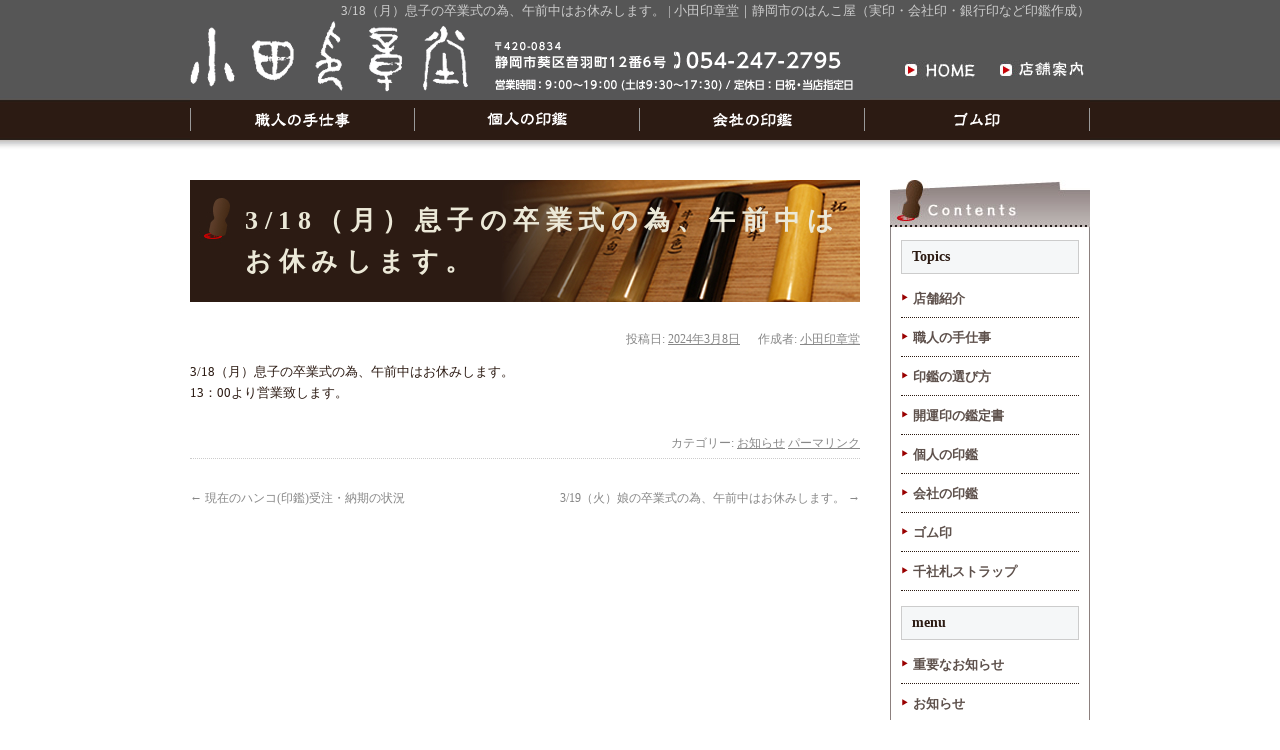

--- FILE ---
content_type: text/html; charset=UTF-8
request_url: https://www.odahanko.com/2024/03/08/3-18%EF%BC%88%E6%9C%88%EF%BC%89%E6%81%AF%E5%AD%90%E3%81%AE%E5%8D%92%E6%A5%AD%E5%BC%8F%E3%81%AE%E7%82%BA%E3%80%81%E5%8D%88%E5%89%8D%E4%B8%AD%E3%81%AF%E3%81%8A%E4%BC%91%E3%81%BF%E3%81%97%E3%81%BE/
body_size: 7716
content:
<!DOCTYPE html>
<html  xmlns="http://www.w3.org/1999/xhtml" prefix="" lang="ja">
<head prefix="og: http://ogp.me/ns#">
	<!-- Global site tag (gtag.js) - Google Analytics -->
<script async src="https://www.googletagmanager.com/gtag/js?id=UA-44086120-58"></script>
<script>
  window.dataLayer = window.dataLayer || [];
  function gtag(){dataLayer.push(arguments);}
  gtag('js', new Date());

  gtag('config', 'UA-44086120-58');
</script><meta charset="UTF-8" />

<meta property="og:type" content="article" />
<meta property="og:url" content="https://www.odahanko.com/2024/03/08/3-18%ef%bc%88%e6%9c%88%ef%bc%89%e6%81%af%e5%ad%90%e3%81%ae%e5%8d%92%e6%a5%ad%e5%bc%8f%e3%81%ae%e7%82%ba%e3%80%81%e5%8d%88%e5%89%8d%e4%b8%ad%e3%81%af%e3%81%8a%e4%bc%91%e3%81%bf%e3%81%97%e3%81%be/" />
<meta property="og:image" content="https://www.odahanko.com/wp/wp-content/themes/odahanko.com/images/ogp.jpg" />
<meta property="og:site_name" content="小田印章堂" />
<meta property="og:locale" content="ja_JP">

<link rel="icon" href="https://www.odahanko.com/favicon.ico">
<link rel="apple-touch-icon" sizes="180x180" href="https://www.odahanko.com/apple-touch-icon.png">

<title>3/18（月）息子の卒業式の為、午前中はお休みします。 | 小田印章堂｜静岡市のはんこ屋（実印・会社印・銀行印など印鑑作成）</title>
<link rel="profile" href="http://gmpg.org/xfn/11" />
<link rel="stylesheet" type="text/css" media="all" href="https://www.odahanko.com/wp/wp-content/themes/odahanko.com/style.css" />
<script language="JavaScript" src="https://www.odahanko.com/wp/wp-content/themes/odahanko.com/window.js" type="text/javascript"></script>
<link rel="pingback" href="https://www.odahanko.com/wp/xmlrpc.php" />

<!-- BEGIN Metadata added by the Add-Meta-Tags WordPress plugin -->
<meta name="description" content="3/18（月）息子の卒業式の為、午前中はお休みします。 13：00より営業致します。..." />
<meta name="keywords" content="お知らせ" />
<!-- END Metadata added by the Add-Meta-Tags WordPress plugin -->

<meta name='robots' content='max-image-preview:large' />
	<style>img:is([sizes="auto" i], [sizes^="auto," i]) { contain-intrinsic-size: 3000px 1500px }</style>
	<link rel="alternate" type="application/rss+xml" title="小田印章堂 &raquo; フィード" href="https://www.odahanko.com/feed/" />
<link rel="alternate" type="application/rss+xml" title="小田印章堂 &raquo; コメントフィード" href="https://www.odahanko.com/comments/feed/" />
<script type="text/javascript">
/* <![CDATA[ */
window._wpemojiSettings = {"baseUrl":"https:\/\/s.w.org\/images\/core\/emoji\/16.0.1\/72x72\/","ext":".png","svgUrl":"https:\/\/s.w.org\/images\/core\/emoji\/16.0.1\/svg\/","svgExt":".svg","source":{"concatemoji":"https:\/\/www.odahanko.com\/wp\/wp-includes\/js\/wp-emoji-release.min.js?ver=6.8.3"}};
/*! This file is auto-generated */
!function(s,n){var o,i,e;function c(e){try{var t={supportTests:e,timestamp:(new Date).valueOf()};sessionStorage.setItem(o,JSON.stringify(t))}catch(e){}}function p(e,t,n){e.clearRect(0,0,e.canvas.width,e.canvas.height),e.fillText(t,0,0);var t=new Uint32Array(e.getImageData(0,0,e.canvas.width,e.canvas.height).data),a=(e.clearRect(0,0,e.canvas.width,e.canvas.height),e.fillText(n,0,0),new Uint32Array(e.getImageData(0,0,e.canvas.width,e.canvas.height).data));return t.every(function(e,t){return e===a[t]})}function u(e,t){e.clearRect(0,0,e.canvas.width,e.canvas.height),e.fillText(t,0,0);for(var n=e.getImageData(16,16,1,1),a=0;a<n.data.length;a++)if(0!==n.data[a])return!1;return!0}function f(e,t,n,a){switch(t){case"flag":return n(e,"\ud83c\udff3\ufe0f\u200d\u26a7\ufe0f","\ud83c\udff3\ufe0f\u200b\u26a7\ufe0f")?!1:!n(e,"\ud83c\udde8\ud83c\uddf6","\ud83c\udde8\u200b\ud83c\uddf6")&&!n(e,"\ud83c\udff4\udb40\udc67\udb40\udc62\udb40\udc65\udb40\udc6e\udb40\udc67\udb40\udc7f","\ud83c\udff4\u200b\udb40\udc67\u200b\udb40\udc62\u200b\udb40\udc65\u200b\udb40\udc6e\u200b\udb40\udc67\u200b\udb40\udc7f");case"emoji":return!a(e,"\ud83e\udedf")}return!1}function g(e,t,n,a){var r="undefined"!=typeof WorkerGlobalScope&&self instanceof WorkerGlobalScope?new OffscreenCanvas(300,150):s.createElement("canvas"),o=r.getContext("2d",{willReadFrequently:!0}),i=(o.textBaseline="top",o.font="600 32px Arial",{});return e.forEach(function(e){i[e]=t(o,e,n,a)}),i}function t(e){var t=s.createElement("script");t.src=e,t.defer=!0,s.head.appendChild(t)}"undefined"!=typeof Promise&&(o="wpEmojiSettingsSupports",i=["flag","emoji"],n.supports={everything:!0,everythingExceptFlag:!0},e=new Promise(function(e){s.addEventListener("DOMContentLoaded",e,{once:!0})}),new Promise(function(t){var n=function(){try{var e=JSON.parse(sessionStorage.getItem(o));if("object"==typeof e&&"number"==typeof e.timestamp&&(new Date).valueOf()<e.timestamp+604800&&"object"==typeof e.supportTests)return e.supportTests}catch(e){}return null}();if(!n){if("undefined"!=typeof Worker&&"undefined"!=typeof OffscreenCanvas&&"undefined"!=typeof URL&&URL.createObjectURL&&"undefined"!=typeof Blob)try{var e="postMessage("+g.toString()+"("+[JSON.stringify(i),f.toString(),p.toString(),u.toString()].join(",")+"));",a=new Blob([e],{type:"text/javascript"}),r=new Worker(URL.createObjectURL(a),{name:"wpTestEmojiSupports"});return void(r.onmessage=function(e){c(n=e.data),r.terminate(),t(n)})}catch(e){}c(n=g(i,f,p,u))}t(n)}).then(function(e){for(var t in e)n.supports[t]=e[t],n.supports.everything=n.supports.everything&&n.supports[t],"flag"!==t&&(n.supports.everythingExceptFlag=n.supports.everythingExceptFlag&&n.supports[t]);n.supports.everythingExceptFlag=n.supports.everythingExceptFlag&&!n.supports.flag,n.DOMReady=!1,n.readyCallback=function(){n.DOMReady=!0}}).then(function(){return e}).then(function(){var e;n.supports.everything||(n.readyCallback(),(e=n.source||{}).concatemoji?t(e.concatemoji):e.wpemoji&&e.twemoji&&(t(e.twemoji),t(e.wpemoji)))}))}((window,document),window._wpemojiSettings);
/* ]]> */
</script>
<style id='wp-emoji-styles-inline-css' type='text/css'>

	img.wp-smiley, img.emoji {
		display: inline !important;
		border: none !important;
		box-shadow: none !important;
		height: 1em !important;
		width: 1em !important;
		margin: 0 0.07em !important;
		vertical-align: -0.1em !important;
		background: none !important;
		padding: 0 !important;
	}
</style>
<link rel='stylesheet' id='wp-block-library-css' href='https://www.odahanko.com/wp/wp-includes/css/dist/block-library/style.min.css?ver=6.8.3' type='text/css' media='all' />
<style id='classic-theme-styles-inline-css' type='text/css'>
/*! This file is auto-generated */
.wp-block-button__link{color:#fff;background-color:#32373c;border-radius:9999px;box-shadow:none;text-decoration:none;padding:calc(.667em + 2px) calc(1.333em + 2px);font-size:1.125em}.wp-block-file__button{background:#32373c;color:#fff;text-decoration:none}
</style>
<style id='global-styles-inline-css' type='text/css'>
:root{--wp--preset--aspect-ratio--square: 1;--wp--preset--aspect-ratio--4-3: 4/3;--wp--preset--aspect-ratio--3-4: 3/4;--wp--preset--aspect-ratio--3-2: 3/2;--wp--preset--aspect-ratio--2-3: 2/3;--wp--preset--aspect-ratio--16-9: 16/9;--wp--preset--aspect-ratio--9-16: 9/16;--wp--preset--color--black: #000000;--wp--preset--color--cyan-bluish-gray: #abb8c3;--wp--preset--color--white: #ffffff;--wp--preset--color--pale-pink: #f78da7;--wp--preset--color--vivid-red: #cf2e2e;--wp--preset--color--luminous-vivid-orange: #ff6900;--wp--preset--color--luminous-vivid-amber: #fcb900;--wp--preset--color--light-green-cyan: #7bdcb5;--wp--preset--color--vivid-green-cyan: #00d084;--wp--preset--color--pale-cyan-blue: #8ed1fc;--wp--preset--color--vivid-cyan-blue: #0693e3;--wp--preset--color--vivid-purple: #9b51e0;--wp--preset--gradient--vivid-cyan-blue-to-vivid-purple: linear-gradient(135deg,rgba(6,147,227,1) 0%,rgb(155,81,224) 100%);--wp--preset--gradient--light-green-cyan-to-vivid-green-cyan: linear-gradient(135deg,rgb(122,220,180) 0%,rgb(0,208,130) 100%);--wp--preset--gradient--luminous-vivid-amber-to-luminous-vivid-orange: linear-gradient(135deg,rgba(252,185,0,1) 0%,rgba(255,105,0,1) 100%);--wp--preset--gradient--luminous-vivid-orange-to-vivid-red: linear-gradient(135deg,rgba(255,105,0,1) 0%,rgb(207,46,46) 100%);--wp--preset--gradient--very-light-gray-to-cyan-bluish-gray: linear-gradient(135deg,rgb(238,238,238) 0%,rgb(169,184,195) 100%);--wp--preset--gradient--cool-to-warm-spectrum: linear-gradient(135deg,rgb(74,234,220) 0%,rgb(151,120,209) 20%,rgb(207,42,186) 40%,rgb(238,44,130) 60%,rgb(251,105,98) 80%,rgb(254,248,76) 100%);--wp--preset--gradient--blush-light-purple: linear-gradient(135deg,rgb(255,206,236) 0%,rgb(152,150,240) 100%);--wp--preset--gradient--blush-bordeaux: linear-gradient(135deg,rgb(254,205,165) 0%,rgb(254,45,45) 50%,rgb(107,0,62) 100%);--wp--preset--gradient--luminous-dusk: linear-gradient(135deg,rgb(255,203,112) 0%,rgb(199,81,192) 50%,rgb(65,88,208) 100%);--wp--preset--gradient--pale-ocean: linear-gradient(135deg,rgb(255,245,203) 0%,rgb(182,227,212) 50%,rgb(51,167,181) 100%);--wp--preset--gradient--electric-grass: linear-gradient(135deg,rgb(202,248,128) 0%,rgb(113,206,126) 100%);--wp--preset--gradient--midnight: linear-gradient(135deg,rgb(2,3,129) 0%,rgb(40,116,252) 100%);--wp--preset--font-size--small: 13px;--wp--preset--font-size--medium: 20px;--wp--preset--font-size--large: 36px;--wp--preset--font-size--x-large: 42px;--wp--preset--spacing--20: 0.44rem;--wp--preset--spacing--30: 0.67rem;--wp--preset--spacing--40: 1rem;--wp--preset--spacing--50: 1.5rem;--wp--preset--spacing--60: 2.25rem;--wp--preset--spacing--70: 3.38rem;--wp--preset--spacing--80: 5.06rem;--wp--preset--shadow--natural: 6px 6px 9px rgba(0, 0, 0, 0.2);--wp--preset--shadow--deep: 12px 12px 50px rgba(0, 0, 0, 0.4);--wp--preset--shadow--sharp: 6px 6px 0px rgba(0, 0, 0, 0.2);--wp--preset--shadow--outlined: 6px 6px 0px -3px rgba(255, 255, 255, 1), 6px 6px rgba(0, 0, 0, 1);--wp--preset--shadow--crisp: 6px 6px 0px rgba(0, 0, 0, 1);}:where(.is-layout-flex){gap: 0.5em;}:where(.is-layout-grid){gap: 0.5em;}body .is-layout-flex{display: flex;}.is-layout-flex{flex-wrap: wrap;align-items: center;}.is-layout-flex > :is(*, div){margin: 0;}body .is-layout-grid{display: grid;}.is-layout-grid > :is(*, div){margin: 0;}:where(.wp-block-columns.is-layout-flex){gap: 2em;}:where(.wp-block-columns.is-layout-grid){gap: 2em;}:where(.wp-block-post-template.is-layout-flex){gap: 1.25em;}:where(.wp-block-post-template.is-layout-grid){gap: 1.25em;}.has-black-color{color: var(--wp--preset--color--black) !important;}.has-cyan-bluish-gray-color{color: var(--wp--preset--color--cyan-bluish-gray) !important;}.has-white-color{color: var(--wp--preset--color--white) !important;}.has-pale-pink-color{color: var(--wp--preset--color--pale-pink) !important;}.has-vivid-red-color{color: var(--wp--preset--color--vivid-red) !important;}.has-luminous-vivid-orange-color{color: var(--wp--preset--color--luminous-vivid-orange) !important;}.has-luminous-vivid-amber-color{color: var(--wp--preset--color--luminous-vivid-amber) !important;}.has-light-green-cyan-color{color: var(--wp--preset--color--light-green-cyan) !important;}.has-vivid-green-cyan-color{color: var(--wp--preset--color--vivid-green-cyan) !important;}.has-pale-cyan-blue-color{color: var(--wp--preset--color--pale-cyan-blue) !important;}.has-vivid-cyan-blue-color{color: var(--wp--preset--color--vivid-cyan-blue) !important;}.has-vivid-purple-color{color: var(--wp--preset--color--vivid-purple) !important;}.has-black-background-color{background-color: var(--wp--preset--color--black) !important;}.has-cyan-bluish-gray-background-color{background-color: var(--wp--preset--color--cyan-bluish-gray) !important;}.has-white-background-color{background-color: var(--wp--preset--color--white) !important;}.has-pale-pink-background-color{background-color: var(--wp--preset--color--pale-pink) !important;}.has-vivid-red-background-color{background-color: var(--wp--preset--color--vivid-red) !important;}.has-luminous-vivid-orange-background-color{background-color: var(--wp--preset--color--luminous-vivid-orange) !important;}.has-luminous-vivid-amber-background-color{background-color: var(--wp--preset--color--luminous-vivid-amber) !important;}.has-light-green-cyan-background-color{background-color: var(--wp--preset--color--light-green-cyan) !important;}.has-vivid-green-cyan-background-color{background-color: var(--wp--preset--color--vivid-green-cyan) !important;}.has-pale-cyan-blue-background-color{background-color: var(--wp--preset--color--pale-cyan-blue) !important;}.has-vivid-cyan-blue-background-color{background-color: var(--wp--preset--color--vivid-cyan-blue) !important;}.has-vivid-purple-background-color{background-color: var(--wp--preset--color--vivid-purple) !important;}.has-black-border-color{border-color: var(--wp--preset--color--black) !important;}.has-cyan-bluish-gray-border-color{border-color: var(--wp--preset--color--cyan-bluish-gray) !important;}.has-white-border-color{border-color: var(--wp--preset--color--white) !important;}.has-pale-pink-border-color{border-color: var(--wp--preset--color--pale-pink) !important;}.has-vivid-red-border-color{border-color: var(--wp--preset--color--vivid-red) !important;}.has-luminous-vivid-orange-border-color{border-color: var(--wp--preset--color--luminous-vivid-orange) !important;}.has-luminous-vivid-amber-border-color{border-color: var(--wp--preset--color--luminous-vivid-amber) !important;}.has-light-green-cyan-border-color{border-color: var(--wp--preset--color--light-green-cyan) !important;}.has-vivid-green-cyan-border-color{border-color: var(--wp--preset--color--vivid-green-cyan) !important;}.has-pale-cyan-blue-border-color{border-color: var(--wp--preset--color--pale-cyan-blue) !important;}.has-vivid-cyan-blue-border-color{border-color: var(--wp--preset--color--vivid-cyan-blue) !important;}.has-vivid-purple-border-color{border-color: var(--wp--preset--color--vivid-purple) !important;}.has-vivid-cyan-blue-to-vivid-purple-gradient-background{background: var(--wp--preset--gradient--vivid-cyan-blue-to-vivid-purple) !important;}.has-light-green-cyan-to-vivid-green-cyan-gradient-background{background: var(--wp--preset--gradient--light-green-cyan-to-vivid-green-cyan) !important;}.has-luminous-vivid-amber-to-luminous-vivid-orange-gradient-background{background: var(--wp--preset--gradient--luminous-vivid-amber-to-luminous-vivid-orange) !important;}.has-luminous-vivid-orange-to-vivid-red-gradient-background{background: var(--wp--preset--gradient--luminous-vivid-orange-to-vivid-red) !important;}.has-very-light-gray-to-cyan-bluish-gray-gradient-background{background: var(--wp--preset--gradient--very-light-gray-to-cyan-bluish-gray) !important;}.has-cool-to-warm-spectrum-gradient-background{background: var(--wp--preset--gradient--cool-to-warm-spectrum) !important;}.has-blush-light-purple-gradient-background{background: var(--wp--preset--gradient--blush-light-purple) !important;}.has-blush-bordeaux-gradient-background{background: var(--wp--preset--gradient--blush-bordeaux) !important;}.has-luminous-dusk-gradient-background{background: var(--wp--preset--gradient--luminous-dusk) !important;}.has-pale-ocean-gradient-background{background: var(--wp--preset--gradient--pale-ocean) !important;}.has-electric-grass-gradient-background{background: var(--wp--preset--gradient--electric-grass) !important;}.has-midnight-gradient-background{background: var(--wp--preset--gradient--midnight) !important;}.has-small-font-size{font-size: var(--wp--preset--font-size--small) !important;}.has-medium-font-size{font-size: var(--wp--preset--font-size--medium) !important;}.has-large-font-size{font-size: var(--wp--preset--font-size--large) !important;}.has-x-large-font-size{font-size: var(--wp--preset--font-size--x-large) !important;}
:where(.wp-block-post-template.is-layout-flex){gap: 1.25em;}:where(.wp-block-post-template.is-layout-grid){gap: 1.25em;}
:where(.wp-block-columns.is-layout-flex){gap: 2em;}:where(.wp-block-columns.is-layout-grid){gap: 2em;}
:root :where(.wp-block-pullquote){font-size: 1.5em;line-height: 1.6;}
</style>
<link rel="https://api.w.org/" href="https://www.odahanko.com/wp-json/" /><link rel="alternate" title="JSON" type="application/json" href="https://www.odahanko.com/wp-json/wp/v2/posts/1043" /><link rel="EditURI" type="application/rsd+xml" title="RSD" href="https://www.odahanko.com/wp/xmlrpc.php?rsd" />
<meta name="generator" content="WordPress 6.8.3" />
<link rel="canonical" href="https://www.odahanko.com/2024/03/08/3-18%ef%bc%88%e6%9c%88%ef%bc%89%e6%81%af%e5%ad%90%e3%81%ae%e5%8d%92%e6%a5%ad%e5%bc%8f%e3%81%ae%e7%82%ba%e3%80%81%e5%8d%88%e5%89%8d%e4%b8%ad%e3%81%af%e3%81%8a%e4%bc%91%e3%81%bf%e3%81%97%e3%81%be/" />
<link rel='shortlink' href='https://www.odahanko.com/?p=1043' />
<link rel="alternate" title="oEmbed (JSON)" type="application/json+oembed" href="https://www.odahanko.com/wp-json/oembed/1.0/embed?url=https%3A%2F%2Fwww.odahanko.com%2F2024%2F03%2F08%2F3-18%25ef%25bc%2588%25e6%259c%2588%25ef%25bc%2589%25e6%2581%25af%25e5%25ad%2590%25e3%2581%25ae%25e5%258d%2592%25e6%25a5%25ad%25e5%25bc%258f%25e3%2581%25ae%25e7%2582%25ba%25e3%2580%2581%25e5%258d%2588%25e5%2589%258d%25e4%25b8%25ad%25e3%2581%25af%25e3%2581%258a%25e4%25bc%2591%25e3%2581%25bf%25e3%2581%2597%25e3%2581%25be%2F" />
<link rel="alternate" title="oEmbed (XML)" type="text/xml+oembed" href="https://www.odahanko.com/wp-json/oembed/1.0/embed?url=https%3A%2F%2Fwww.odahanko.com%2F2024%2F03%2F08%2F3-18%25ef%25bc%2588%25e6%259c%2588%25ef%25bc%2589%25e6%2581%25af%25e5%25ad%2590%25e3%2581%25ae%25e5%258d%2592%25e6%25a5%25ad%25e5%25bc%258f%25e3%2581%25ae%25e7%2582%25ba%25e3%2580%2581%25e5%258d%2588%25e5%2589%258d%25e4%25b8%25ad%25e3%2581%25af%25e3%2581%258a%25e4%25bc%2591%25e3%2581%25bf%25e3%2581%2597%25e3%2581%25be%2F&#038;format=xml" />
</head>

<body class="wp-singular post-template-default single single-post postid-1043 single-format-standard custom-background wp-theme-odahankocom">
<a name="top"></a>
<div id="wrapper" class="hfeed">
	<div id="header">
		<div id="masthead">
			<h1>3/18（月）息子の卒業式の為、午前中はお休みします。 | 小田印章堂｜静岡市のはんこ屋（実印・会社印・銀行印など印鑑作成）</h1>
			<div id="branding" role="banner">
              <div id="site-title"> <a href="https://www.odahanko.com/" title="小田印章堂" rel="home"><img src="https://www.odahanko.com/wp/wp-content/themes/odahanko.com/images/logo.gif" alt="小田印章堂"></a></div>
				<div id="site-description">
                <ul>
                  <li><a href="https://www.odahanko.com/"><img src="https://www.odahanko.com/wp/wp-content/themes/odahanko.com/images/navi_home.jpg" alt="HOME"></a></li>
                  <li><a href="https://www.odahanko.com/shop"><img src="https://www.odahanko.com/wp/wp-content/themes/odahanko.com/images/navi_shop.jpg" alt="店舗案内"></a></li>
                </ul>
	</div>


			</div><!-- #branding -->

			<div id="access" role="navigation">
			<div class="menu">
            <ul>
            <li class="menu1"><a href="https://www.odahanko.com/work/">職人の手仕事</a></li>
            <li class="menu2"><a href="https://www.odahanko.com/private/">個人の印鑑</a></li>
            <li class="menu3"><a href="https://www.odahanko.com/company/">会社の印鑑</a></li>
            <li class="menu4"><a href="https://www.odahanko.com/rubber/">ゴム印</a></li>
			</ul>
            </div>
			</div><!-- #access -->


		</div><!-- #masthead -->
	</div><!-- #header -->


	
	<div id="main">

		<div id="container">
			<div id="content" role="main">

			

				<div id="post-1043" class="post-1043 post type-post status-publish format-standard hentry category-news-news">
					<h2 class="entry-title">3/18（月）息子の卒業式の為、午前中はお休みします。</h2>

<div class="pankuzu"></div>
					<div class="entry-meta">
						<span class="meta-prep meta-prep-author">投稿日:</span> <a href="https://www.odahanko.com/2024/03/08/3-18%ef%bc%88%e6%9c%88%ef%bc%89%e6%81%af%e5%ad%90%e3%81%ae%e5%8d%92%e6%a5%ad%e5%bc%8f%e3%81%ae%e7%82%ba%e3%80%81%e5%8d%88%e5%89%8d%e4%b8%ad%e3%81%af%e3%81%8a%e4%bc%91%e3%81%bf%e3%81%97%e3%81%be/" title="10:37 AM" rel="bookmark"><span class="entry-date">2024年3月8日</span></a> <span class="meta-sep">作成者:</span> <span class="author vcard"><a class="url fn n" href="https://www.odahanko.com/author/oda-admin/" title="小田印章堂 の投稿をすべて表示">小田印章堂</a></span>					</div><!-- .entry-meta -->

					<div class="entry-content">
						<p>3/18（月）息子の卒業式の為、午前中はお休みします。<br />
13：00より営業致します。</p>
											</div><!-- .entry-content -->


					<div class="entry-utility">
						カテゴリー: <a href="https://www.odahanko.com/category/news/news-news/" rel="category tag">お知らせ</a> <a href="https://www.odahanko.com/2024/03/08/3-18%ef%bc%88%e6%9c%88%ef%bc%89%e6%81%af%e5%ad%90%e3%81%ae%e5%8d%92%e6%a5%ad%e5%bc%8f%e3%81%ae%e7%82%ba%e3%80%81%e5%8d%88%e5%89%8d%e4%b8%ad%e3%81%af%e3%81%8a%e4%bc%91%e3%81%bf%e3%81%97%e3%81%be/" title="3/18（月）息子の卒業式の為、午前中はお休みします。 へのパーマリンク" rel="bookmark">パーマリンク</a>											</div><!-- .entry-utility -->
				</div><!-- #post-## -->

				<div id="nav-below" class="navigation">
					<div class="nav-previous"><a href="https://www.odahanko.com/2024/03/08/%e7%8f%be%e5%9c%a8%e3%81%ae%e3%83%8f%e3%83%b3%e3%82%b3%e5%8d%b0%e9%91%91%e5%8f%97%e6%b3%a8%e3%83%bb%e7%b4%8d%e6%9c%9f%e3%81%ae%e7%8a%b6%e6%b3%81-2/" rel="prev"><span class="meta-nav">&larr;</span> 現在のハンコ(印鑑)受注・納期の状況</a></div>
					<div class="nav-next"><a href="https://www.odahanko.com/2024/03/08/3-19%ef%bc%88%e7%81%ab%ef%bc%89%e5%a8%98%e3%81%ae%e5%8d%92%e6%a5%ad%e5%bc%8f%e3%81%ae%e7%82%ba%e3%80%81%e5%8d%88%e5%89%8d%e4%b8%ad%e3%81%af%e3%81%8a%e4%bc%91%e3%81%bf%e3%81%97%e3%81%be%e3%81%99/" rel="next">3/19（火）娘の卒業式の為、午前中はお休みします。 <span class="meta-nav">&rarr;</span></a></div>
				</div><!-- #nav-below -->

				
			<div id="comments">


	<p class="nocomments">コメントは停止中です。</p>



</div><!-- #comments -->


			</div><!-- #content -->
		</div><!-- #container -->


		<div id="primary" class="widget-area" role="complementary">
<img src="https://www.odahanko.com/wp/wp-content/themes/odahanko.com/images/widget_container.jpg" alt="Contents" width="200" height="60">
			<ul class="xoxo">
<li id="pages-2" class="widget-container widget_pages"><h3 class="widget-title">Topics</h3>
			<ul>
				<li class="page_item page-item-5"><a href="https://www.odahanko.com/shop/">店舗紹介</a></li>
<li class="page_item page-item-7"><a href="https://www.odahanko.com/work/">職人の手仕事</a></li>
<li class="page_item page-item-9"><a href="https://www.odahanko.com/choice/">印鑑の選び方</a></li>
<li class="page_item page-item-11"><a href="https://www.odahanko.com/appraise/">開運印の鑑定書</a></li>
<li class="page_item page-item-13"><a href="https://www.odahanko.com/private/">個人の印鑑</a></li>
<li class="page_item page-item-23"><a href="https://www.odahanko.com/company/">会社の印鑑</a></li>
<li class="page_item page-item-25"><a href="https://www.odahanko.com/rubber/">ゴム印</a></li>
<li class="page_item page-item-27"><a href="https://www.odahanko.com/strap/">千社札ストラップ</a></li>
			</ul>

			</li><li id="categories-2" class="widget-container widget_categories"><h3 class="widget-title">menu</h3>
			<ul>
					<li class="cat-item cat-item-6"><a href="https://www.odahanko.com/category/check/">重要なお知らせ</a>
</li>
	<li class="cat-item cat-item-4"><a href="https://www.odahanko.com/category/news/">お知らせ</a>
<ul class='children'>
	<li class="cat-item cat-item-1"><a href="https://www.odahanko.com/category/news/news-news/">お知らせ</a>
</li>
</ul>
</li>
			</ul>

			</li><li id="custom_html-2" class="widget_text widget-container widget_custom_html"><div class="textwidget custom-html-widget"><strong>【小田印章堂】</strong><br />
		〒420-0834<br />
		静岡市葵区音羽町12番6号<br />
		TEL:054-247-2795<br />
		営業：9：00～19：00<br />
		(土は9：30～17：30) <br />
		<span>※来店が遅くなる方は営業時間内にお電話ください</span><br />
		定休日：日祝・当店指定日<br />
        <a href="/shop/">&gt;&gt;アクセス</a></div></li><li id="search-2" class="widget-container widget_search"><h3 class="widget-title">サイト内検索</h3><form role="search" method="get" id="searchform" class="searchform" action="https://www.odahanko.com/">
				<div>
					<label class="screen-reader-text" for="s">検索:</label>
					<input type="text" value="" name="s" id="s" />
					<input type="submit" id="searchsubmit" value="検索" />
				</div>
			</form></li>			</ul>
		</div><!-- #primary .widget-area -->

	</div><!-- #main -->

<div id="footbn"><img src="https://www.odahanko.com/wp/wp-content/themes/odahanko.com/images/bn_add.gif" alt="小田印章堂　静岡市音羽町"></div>

<div id="pagetop"><a href="#top">ページ先頭へ</a></div>        

	<div id="footer" role="contentinfo">

<div class="footer-menu">
  <ul>
    <li><a href="https://www.odahanko.com/">HOME</a></li>
    <li><a href="https://www.odahanko.com/shop/">店舗紹介</a></li>
    <li><a href="https://www.odahanko.com/work/">職人の手仕事</a></li>
    <li><a href="https://www.odahanko.com/choice/">印鑑の選び方</a></li>
    <li><a href="https://www.odahanko.com/appraise/">開運印の鑑定書</a></li>
    <li><a href="https://www.odahanko.com/private/">個人の印鑑</a></li>
    <li><a href="https://www.odahanko.com/company/">会社の印鑑</a></li>
    <li><a href="https://www.odahanko.com/rubber/">ゴム印</a></li>
    <li><a href="https://www.odahanko.com/strap/">千社札ストラップ</a></li>
    <li><a href="https://www.odahanko.com/category/news/">お知らせ</a></li>
  </ul>
</div>

		<div id="colophon">



			<div id="site-generator">
Copyright(c) <a href="https://www.odahanko.com/">小田印章堂</a>. All Rights Reserved.Designed By <a href="https://www.web-s.biz/" target="_blank">WEB SUCCESS</a>.
			</div><!-- #site-generator -->

		</div><!-- #colophon -->
	</div><!-- #footer -->

</div><!-- #wrapper -->




<script type="speculationrules">
{"prefetch":[{"source":"document","where":{"and":[{"href_matches":"\/*"},{"not":{"href_matches":["\/wp\/wp-*.php","\/wp\/wp-admin\/*","\/wp\/wp-content\/uploads\/*","\/wp\/wp-content\/*","\/wp\/wp-content\/plugins\/*","\/wp\/wp-content\/themes\/odahanko.com\/*","\/*\\?(.+)"]}},{"not":{"selector_matches":"a[rel~=\"nofollow\"]"}},{"not":{"selector_matches":".no-prefetch, .no-prefetch a"}}]},"eagerness":"conservative"}]}
</script>
<script type="text/javascript" src="https://www.odahanko.com/wp/wp-includes/js/comment-reply.min.js?ver=6.8.3" id="comment-reply-js" async="async" data-wp-strategy="async"></script>
	</body>
</html>


--- FILE ---
content_type: text/css
request_url: https://www.odahanko.com/wp/wp-content/themes/odahanko.com/style.css
body_size: 6474
content:
@charset "utf-8";
/*
Theme Name: imi
Theme URI: https://www.web-s.biz/
Description: 小田印章堂
Author: WEB-S
Version: 1.1
Tags: 
*/

/* 共通
-------------------------------------------------------------- */

* { margin: 0;  padding: 0; line-height: 1.6;}


body { margin:0 auto; padding:0; font-size:83%; line-height:150%; color:#2C1B13; background: #fff url(images/bg.jpg) repeat-x center top;}
#wrapper { width: 100%; margin: 0 auto 0 auto; padding: 0;}

img { border:none; vertical-align:top;}

hr { clear:both; height:1px; border:none; color:#999; background-color:#999;}

p {	margin:0 auto; padding:0 0 0.8em 0;}
i,em { font-style:normal; font-weight:normal; color:#D55353;}
u { text-decoration: none; margin-left: 3px; margin-right: 3px; color: #F63;}

.fs { font-size:85%;}
.fb { font-weight:bold;}
.flb { font-size:117%; font-weight:bold;}
.clear { clear:both;}
.center { text-align:center;}
.floatL { float:left;}
.floatR { float:right;}
.imgL { float:left; padding-right:10px; padding-bottom:10px;}
.imgR { float:right; padding-left:10px; padding-bottom:10px;}

blockquote { quotes: none;}
blockquote:before, blockquote:after { content: ''; content: none;}
del { text-decoration: line-through;}

ul,li { margin:0 auto; padding:0; list-style:none;}

table { border-collapse: collapse; border-spacing: 0; }
a img { border: none;}

a:link { color:#5E514C; text-decoration:underline; overflow:hidden;}
a:visited { color:#E09CBB;}
a:active,a:hover { color:#504E76;}
a:hover img{ opacity:0.8; filter: alpha(opacity=85);}

h2,h3,h4,h5 { margin:0 auto; padding:0;}


/* ヘッダー
-------------------------------------------------------------- */

#header { width:900px; padding: 0; margin:0 auto;}
#masthead { width:900px; margin:0 auto; padding: 0;}
h1 { height:20px; margin:0; padding:0; text-align:right; font-size:100%; font-weight:normal; color:#ccc;}
#branding { height:80px; overflow:hidden;}
#site-title { float: left; margin:0;}
#tel { clear:right; float:right;}
#site-description {}
#site-description ul { float:right; width: 210px; margin: 0px; padding:40px 0 0 0; }
#site-description li { float:left; margin: 0px auto; padding:0 0 0 25px;}

#important-info { width:900px; padding: 0; margin:0 auto; background: #FFEE17;}
#important-info ul { padding: 13px 20px 6px;}
#important-info ul li dl { color: #2C1913; display: flex; justify-content: flex-start; padding-bottom: 7px; font-size: 15px; gap: 20px;}
#important-info ul li dl dt:before { content: "▶"; color: #990000; margin-right: 5px;}
#important-info ul li dl dd a { color: #2C1A13; font-weight: bold;}

/* メインイメージＴＯＰ
-------------------------------------------------------------- */
#topimg { clear:both; width:900px; height:420px; margin-top:15px;}
#topimg h2 {}
#topimg p {}
#topimg .bt_contact {}


/* メインイメージ内部
-------------------------------------------------------------- */

#insideimg { width:720px; height:; background: url(images/insideimg_bg.jpg) no-repeat 0 bottom;}
#insideimg h2 {}
#insideimg p {}
#insideimg .bt_contact {}

/* メニュー
-------------------------------------------------------------- */

#access { clear:both; width: 900px; margin: 0 auto; overflow:hidden;}

.menu {clear:both; width:900px; height:40px; padding:0px; margin:0 auto;
 background: url(images/menu.gif) left top;}
.menu ul { width: 900px; margin: 0px auto; padding: 0px; text-indent: -9999px;}
.menu li { float: left; margin: 0px; padding: 0px; text-decoration: none; list-style-type: none;}
.menu a { width: 225px; height: 40px; background: url(images/menu.gif) left top; display: block;}

.menu1 a { background-position: 0px 0px; }
.menu2 a { background-position: -225px 0px; }
.menu3 a { background-position: -450px 0px; }
.menu4 a { background-position: -675px 0px; }

.menu1 a:hover { background-position: -0px -40px;}
.menu2 a:hover { background-position: -225px -40px;}
.menu3 a:hover { background-position: -450px -40px;}
.menu4 a:hover { background-position: -675px -40px;}


/* サイド
-------------------------------------------------------------- */

#primary { float: right; width: 200px; display: block; margin: 0; padding: 0;  border-bottom:1px solid #8C807E; overflow: hidden;}
#primary ul { margin: 0; padding: 0; list-style: none; overflow: hidden;}
#primary ul ul { margin: 0; padding:0; font-weight: bold;}
#primary ul ul ul { margin: 0; padding-left:5px; font-weight: normal;}
#primary .widget-container ul li { margin:0 10px; padding:9px 0 8px 12px; line-height:150%;
 background: url(images/ico_arrow.gif) no-repeat left 15px; border-bottom:1px dotted #2C1B13;}

#primary .widget-container ul li .children li {border-bottom:none; padding:2px 0 2px 12px; margin:0; background: url(images/ico_arrow.gif) no-repeat left 8px;}

#primary .widget_mycategoryorder { padding-bottom:10px;}

#primary a:link { color:#5E514C; text-decoration: none; overflow:hidden;}
#primary a:visited { color:#818F8E;}
#primary a:active,#primary a:hover { color:#DB8EB0;}

.widget-container { margin: 0; padding:0 0 15px 0; border-right:1px solid #8C807E; border-left:1px solid #8C807E;}
.widget-title { margin:0 10px 5px 10px; padding:5px 10px; font-weight: bold; font-size:14px; border:1px solid #CCCCCC;
 background:#F5F7F8;}

.widget-area select { max-width: 100%;}
.widget-area .entry-meta { font-size: 11px;}
#wp_tag_cloud div {line-height: 1.6em;}

/* バナーボタン ------------------- */
a.side_card { clear:both; width:200px; height:170px; margin:0 0 5px 0; padding:0; text-indent:-9999px;
	background:url(images/side_card.gif) no-repeat left top; display:block;}
a:hover.side_card { background-position:-200px 0;}

a.side_member { clear:both; width:200px; height:60px; margin:0 0 0 0; padding:0; text-indent:-9999px;
	background:url(images/side_member.gif) no-repeat left top; display:block;}
a:hover.side_member { background-position:-200px 0;}

/* 検索
--------------------------- */
.widget_search form { margin:0 10px;}
.widget_search #s {/* This keeps the search inputs in line */ width: 65%; margin-top:10px;}
.widget_search label { display: none;}
input[type=submit] { color: #333;}

/* テキストBOX
--------------------------- */
.textwidget{ margin: 0 10px; padding: 10px; background: #D1CCCB; font-size: 12px; }
#primary .textwidget a:link,
#primary .textwidget a:visited { color:#333; text-decoration:underline;}
#primary .textwidget a:hover { color:#666;}
.textwidget img { }
.textwidget span { font-size: 11px; }


/* カレンダー
--------------------------- */

/* 最新記事rss
-------------------------- */
.widget_rss .widget-title a { color:#FFFFFF;}
.widget_rss .widget-title img { width: 11px; height: 11px;}

/* QRコード
--------------------------- */
.qr_code_widget img { margin:0 0 0 55px; }



/* =コンテンツ
-------------------------------------------------------------- */

#main { clear: both; width:900px; margin:0 auto; padding: 40px 0 0 0; overflow: hidden;}
#container { width: 100%; margin: 0 -230px 0 0; float: left;}
#content { width:670px; margin:0 0 0 0;}

#content #topimg { clear: both; margin: 0 0 15px 0; padding: 0; background:#FFFFFF; overflow: hidden;}
#content #topimg img { margin: 0; padding: 0; border:none; vertical-align:top; }

#content h4 { }
#content h5 { }
#content h6 { }


/* TOPページ
----------------------------------------------------------------------------------------- */
#topct {}
#content #topct h3 { clear:both; background:none; margin:0 0 15px 0; padding:0;}

.bn { clear:both; margin-bottom:20px;}

/* こだわりと追求 ------------------- */
#topwork { clear:both; margin:0 0 20px 0; }
#topwork h4 { padding:0 0 10px 0.5em; font-size:16px; color:#CC0000;}
#topwork p { padding:0 0 0.5em 0.5em; font-size:100%;}

/* トピックス ------------------- */
#topics { clear:both; margin:0 0 20px 0; padding:10px 0;}
#topics h3 { border:1px solid #ccc;}
#topics ul { margin: 0; padding: 0 0 10px 0; list-style-type: none;}
#topics li { padding: 6px 0 5px 15px; border-bottom:1px dotted #CCC; background:url(images/ico_arrow.gif) no-repeat 5px 12px;}
#topics li a:link { margin-left:20px;}

/* Googleカレンダー ------------------- */
#topcal { clear:both; margin:0 0 20px 0; padding:10px 0;}
#topcal p { margin-bottom:10px; padding:10px; background:#F5F7F8;}
#topcal p strong { font-size:15px;}

/* 各ページへ ------------------- */
#topbox { width:670px; margin:10px 0 35px 0; overflow:hidden; }
#topbox a { float:left;}
#topbox .btL { margin-right:8px;}

/* ショップ紹介 ------------------- */
#top_shop { clear:both; width:670px; margin:0 0 20px 0; padding:15px 0; line-height:100%; overflow:hidden;}

/* 共通
----------------------------------------------------------------------------------------- */

.pdf { padding-right:17px; background: url(images/ico_pdf.gif) no-repeat right center;}
.pdf_box { padding:10px; margin-bottom:15px; background:#F1F2F3; overflow:hidden;}
.pdf_box img { float:left; margin-right:10px;}




/* カテゴリーページ
----------------------------------------------------------------------------------------- */

/* カテゴリーページタイトル
-------------------------------------------------------------- */
#content h2 { height:auto; margin:0 0 20px 0; padding:20px 0 20px 55px; font-weight: bold; font-size:26px; letter-spacing:0.25em;
 background: url(images/h2_entry_title.jpg) no-repeat 0 0; color:#ECE9D8;}
.page-title { margin: 0 0 36px 0; color: #000; font-size: 14px; font-weight: bold;}
.page-title span {}
.page-title a:link,.page-title a:visited { color: #fff; text-decoration: none;}
.page-title a:active,.page-title a:hover { color: #4AE300;}

/* 固定ページ
-------------------------------------------------------------- */
.page .entry-content h4 { clear: both; margin: 0 0 10px 0; padding: 10px 0 0 18px; font-weight: bold; font-size: 110%; color: #CC0000;
 border-bottom:1px solid #CC0000; background: url(images/ico_maru.gif) no-repeat 2px 16px;}

/* 会社概要 ------ */
.entry-content .shopdata dl { float:right; width: 350px; margin: 0 0 15px 0; padding: 0; border-bottom: 1px solid #D3D9D9; border-left: 1px solid #D3D9D9; border-right: 1px solid #D3D9D9;
 background: url(images/dtdd_dot.gif) 7em top repeat-y; text-align:left;}
.entry-conten .shopdatat dl dt { clear:both; float: left; width: 7em; margin: 0; margin-right: -9em; padding: 5px 0 5px 10px; font-weight: bold; border-top: 1px solid #D3D9D9; display: inline;}
.entry-content .shopdata dl dd { margin-left:7.5em; border-top: 1px solid #D3D9D9; padding: 5px 5px 5px 0; overflow:hidden;}
.entry-conten .shopdatat dl { min-height: 1px; _height: 1%;}
.entry-conten .shopdatat dl:after { height: 0; visibility: hidden; content: "."; display: block; clear: both;}

/* 記事
-------------------------------------------------------------- */
/* パンくず */
.pankuzu { clear: both; margin:0; padding: 3px 0 5px 0; font-size:85%;}

/* 記事ページコメント */
.archive-meta { clear: both; padding: 12px 0;}

/* 記事ページ内リンク */
.entry-content ul.page_list { }
.entry-content ul.page_list li{ margin:0 5px 10px -10px; display:inline-block; background:none; list-style:none;}
.entry-content ul.page_list li a { padding:5px 8px; border:1px solid #666; background:url(https://www.odahanko.com/wp/wp-content/uploads/2016/09/ul_bg.png) repeat-x; color:#333; font-weight:bold; text-decoration:none; display:block;}
.entry-content ul.page_list li a:hover { filter:alpha(opacity=70); -moz-opacity: 0.7; opacity: 0.7;}

/* 記事枠 */
.hentry { margin: 0 0 30px 0; padding: 0;}

/* 記事タイトル */
#content h3 {}
.entry-title { clear:both; height:25px; margin:0 0 15px 0; padding:8px 0 0 33px; font-weight: bold; font-size:115%; color: #333;
 background: url(images/entry_title.gif) no-repeat left top;}
.entry-title a:link,.entry-title a:visited { color:#565858; text-decoration: none;}
.entry-title a:active,.entry-title a:hover { color: #CC6666;}

/* 記事データ */
.entry-meta { color: #888; font-size: 12px; text-align:right;}
.entry-meta abbr,.entry-utility abbr { border: none;}
.entry-meta abbr:hover,.entry-utility abbr:hover { border-bottom: 1px dotted #666;}
.entry-meta .meta-sep { margin-left:15px;}

/* 記事本文 */
.entry-content h3 { clear:both; margin:0 0 15px 0; padding:24px 0 3px 33px; font-weight: bold; font-size:115%; letter-spacing:0.1em; color: #333;
 background: url(images/entry_title.gif) no-repeat left bottom;}
.entry-content h4 { clear: both; margin: 5px 0 5px 0; padding: 0 0 0 15px; font-weight: bold; font-size: 100%; color: #CC0000; background: url(images/ico_maru.gif) no-repeat left 4px;}
.entry-content,.entry-summary { clear: both; padding: 12px 0 0 0;}
.entry-content fieldset { border: 1px solid #e7e7e7; margin: 0 0 24px 0; padding: 24px;}
.entry-content fieldset legend { padding: 0 24px; background: #fff; color: #000; font-weight: bold;}
.entry-content input { margin: 0 0 24px 0;}
.entry-content input.file,.entry-content input.button { margin-right: 24px;}
.entry-content label { color: #888; font-size: 12px;}
.entry-content select { margin: 0 0 24px 0;}
.entry-content sup,.entry-content sub { font-size: 10px;}
.entry-content blockquote.left { float: left; width: 33%; margin-left: 0; margin-right: 24px; text-align: right;}
.entry-content blockquote.right { float: right; width: 33%; margin-left: 24px; margin-right: 0; text-align: left;}

.entry-meta a,.entry-utility a { color: #888;}
.entry-meta a:hover,.entry-utility a:hover { color: #333;}

/* 記事内テーブル */
.entry-content table { width:100%; margin:0 auto 15px auto; font-size:100%; border-collapse: collapse;}
.entry-content td,th { text-align: center; margin:0; padding:5px; border:solid 1px #CCC;}
.entry-content th { background:#f5f5f5;}

.entry-content table .red { background:#FFD7D7;}

.entry-content table .fbred td { font-weight:bold; color:#CC3333;}


/* 記事内テーブル(DL)2 */
.entry-content dl { width: 668px; margin: 0 0 15px 0; padding: 0; border-bottom: 1px solid #D3D9D9; border-left: 1px solid #D3D9D9; border-right: 1px solid #D3D9D9;
 background: url(images/dtdd_dot.gif) 9em top repeat-y; text-align:left;}
.entry-content dl dt { clear:both; float: left; width: 9em; margin: 0; margin-right: -9em; padding: 5px 0 5px 10px; font-weight: bold; border-top: 1px solid #D3D9D9; display: inline;}
.entry-content dl dd { margin-left:9.5em; border-top: 1px solid #D3D9D9; padding: 5px 5px 5px 0; overflow:hidden;}
.entry-content dl { min-height: 1px; _height: 1%;}
.entry-content dl:after { height: 0; visibility: hidden; content: "."; display: block; clear: both;}

/* 記事内リスト ------------------- */	
.entry-content ul{ margin:0 0 10px 3px; padding: 0; list-style-type: none;}
.entry-content ul li{ padding: 0 0 0.2em 10px; background: url(images/ico_maru2.gif) no-repeat left 8px;}

/* 記事内番号リスト ------------------- */	
.entry-content ol { margin:5px 0; padding:0; }
.entry-content ol li { padding:0 0 5px 0; margin: 0 10px 0 20px; list-style-type:decimal;}

/* 記事下カテゴリーなど */
.entry-utility { clear: both; text-align:right; margin-top:20px; padding-bottom:5px; color: #888; font-size: 12px;
 border-bottom: dotted 1px #CCCCCC;}


/* コメント
-------------------------------------------------------------- */
#comments { clear: both; padding:0;}
#comments .navigation { padding: 0 0 18px 0;}

h3#comments-title { margin:0 0 8px 0; padding:6px 5px 5px 20px; font-weight: bold; font-size:14px; color:#555;
 background-color: #F2F2F2; border-top: solid 1px #CCCCCC; border-bottom: solid 1px #CCCCCC;}
h3#comments-title em { color:#000;}

.commentlist { margin: 0; padding:0; list-style: none;}
.commentlist li.comment { margin: 0 auto 24px auto; padding: 0; position: relative;
 border-bottom: 1px solid #e7e7e7;}
.commentlist li:last-child { margin-bottom: 0; border-bottom: none;}

#comments .comment-body ul,#comments .comment-body ol { margin-bottom: 15px;}
#comments .comment-body p:last-child { margin-bottom: 6px;}
#comments .comment-body blockquote p:last-child { margin-bottom: 15px;}

.commentlist { margin-left:20px; margin-right:20px;}
.commentlist ol { }
.commentlist .avatar { float:right; padding-left:10px;}

.comment-author { }
.comment-author cite { color: #000; font-style: normal; font-weight: bold;}
.comment-author .says {}

.comment-meta { font-size: 12px; margin: 0 0 15px 0;}
.comment-meta a:link,.comment-meta a:visited { color: #888; text-decoration: none;}
.comment-meta a:active,.comment-meta a:hover { color: #333;}

.commentlist .even {}
.commentlist .bypostauthor {}

.reply { padding: 0 0 15px 0; font-size: 12px;}
.reply a,a.comment-edit-link { color: #888;}
.reply a:hover,a.comment-edit-link:hover { color: #333;}
.commentlist .children { margin: 0; padding-top:10px; list-style: none; border-top: 1px dotted #e7e7e7;}
.commentlist .children li { border: none; margin: 0;}

.nopassword,.nocomments { display: none;}

#comments .pingback { border-bottom: 1px solid #e7e7e7; margin-bottom: 18px; padding-bottom: 18px;}
.commentlist li.comment+li.pingback { margin-top: -6px;}
#comments .pingback p { margin: 0; display: block; color: #888; font-size: 12px; line-height: 18px;}
#comments .pingback .url { font-size: 13px;}


/* コメントフォーム */

#respond h3#reply-title { margin:0 0 8px 0; padding:4px 5px 2px 10px; font-weight: bold; font-size:14px; color:#555;
 background-color: #E6E6E6; background-image:none; border: solid 1px #CCCCCC;}
#respond { border-top: 1px solid #e7e7e7; margin: 24px 20px; overflow: hidden;}
#respond p { margin: 0;}
#respond .comment-notes { margin-bottom: 1em;}
.form-allowed-tags { line-height: 1em;}
.children #respond { margin: 0 48px 0 0;}
h3#reply-title { margin: 18px 0;}
#comments-list #respond { margin: 0 0 18px 0;}
#comments-list ul #respond { margin: 0;}
#cancel-comment-reply-link { font-size: 12px; font-weight: normal; line-height: 18px;}
#respond .required { color: #ff4b33; font-weight: bold;}
#respond label { color: #888; font-size: 12px;}
#respond input { margin: 0 0 9px; width: 60%;}
#respond textarea { width: 98%;}
#respond .form-allowed-tags { color: #888; font-size: 12px; line-height: 18px;}
#respond .form-allowed-tags code { font-size: 11px;}
#respond .form-submit { margin: 12px 0;}
#respond .form-submit input { font-size: 14px; width: auto;}


/* お問い合わせ */
.your-message textarea { width:630px;}


/* =Structure
-------------------------------------------------------------- */

/* Structure the footer area */
#footer-widget-area { overflow: hidden;}
#footer-widget-area .widget-area { float: left; margin-right: 20px; width: 220px;}
#footer-widget-area #fourth { margin-right: 0;}


/* =Content
-------------------------------------------------------------- */

.hentry { }
.home .sticky { }
.single .hentry {}

#content .entry-summary p:last-child { margin-bottom: 12px;}
.page-link { clear: both; margin: 0 0 22px 0; color: #000; font-weight: bold; word-spacing: 0.5em;}
.page-link a:link,.page-link a:visited { padding: 0.5em 0.75em;
 background: #f1f1f1; color: #333; font-weight: normal; text-decoration: none;}
.home .sticky .page-link a { background: #d9e8f7;}
.page-link a:active,.page-link a:hover { color: #ff4b33;}
body.page .edit-link { clear: both; display: block;}

#content .video-player { padding: 0;}
#entry-author-info { clear: both; margin: 24px 0; padding: 18px 20px; border-top: 4px solid #000;
 background: #f2f7fc; font-size: 14px; line-height: 20px; overflow: hidden;}
#entry-author-info #author-avatar { float: left; height: 60px; margin: 0 -104px 0 0; padding: 11px;
 background: #fff; border: 1px solid #e7e7e7;}
#entry-author-info #author-description { float: left; margin: 0 0 0 104px;}
#entry-author-info h2 { color: #000; font-size: 100%; font-weight: bold; margin-bottom: 0;}

/* =Asides
-------------------------------------------------------------- */
.home #content .category-asides p { margin-top: 0; margin-bottom: 10px; font-size: 14px; line-height: 20px;}
.home .hentry.category-asides { padding: 0;}
.home #content .category-asides .entry-content { padding-top: 0;}

/* =Gallery listing
-------------------------------------------------------------- */
.category-gallery .size-thumbnail img { margin-bottom: 0; border: 10px solid #f1f1f1;}
.category-gallery .gallery-thumb { float: left; margin-top: -4px; margin-right: 20px;}
.home #content .category-gallery .entry-utility { padding-top: 4px;}

/* =Attachment pages
-------------------------------------------------------------- */
.attachment .entry-content .entry-caption { margin-top: 24px; font-size: 140%;}
.attachment .entry-content .nav-previous a:before { content: '\2190\00a0';}
.attachment .entry-content .nav-next a:after { content: '\00a0\2192';}

/* 画像に関する設定
-------------------------------------------------------------- */
#content .attachment img { max-width: 900px;}
#content .alignleft,
#content img.alignleft { float: left; margin-top: 0; margin-right: 10px; margin-bottom: 20px; display: inline;}
#content .alignright,
#content img.alignright { float: right; margin-top: 0; margin-left: 10px; margin-bottom: 20px;}
#content .aligncenter,
#content img.aligncenter { clear: both; display: block; margin-right: auto; margin-left: auto;}
#content img.alignleft,
#content img.alignright,
#content img.aligncenter { margin-bottom: 12px;}

#content .wp-caption { margin-bottom: 20px; padding: 0; text-align: center; background: #fff;}
#content .wp-caption img { margin: 5px 0 0 0;}
#content .wp-caption p.wp-caption-text { margin: 0; font-size: 12px; color: #666;}
#content .wp-smiley { margin: 0;}

#content .gallery { margin: 0 auto 18px;}
#content .gallery .gallery-item { float: left; width: 33%; margin-top: 0; text-align: center;}
#content .gallery img { border: 2px solid #cfcfcf;}
#content .gallery .gallery-caption { margin: 0 0 12px; color: #888; font-size: 12px;}
#content .gallery dl { margin: 0;}
#content .gallery img { border: 10px solid #f1f1f1;}
#content .gallery br+br { display: none;}
#content .attachment img { /* single attachment images should be centered */ display: block; margin: 0 auto;}

/* ナビゲーション
-------------------------------------------------------------- */
.navigation { color: #888; font-size: 12px; line-height: 18px; overflow: hidden;}
.navigation a:link,.navigation a:visited { color: #888; text-decoration: none;}
.navigation a:active,.navigation a:hover { color: #333;}
.nav-previous { float: left; width: 50%;}
.nav-next { float: right; text-align: right; width: 50%;}
#nav-above { margin: 0 0 18px 0;}
#nav-above { display: none;}
.paged #nav-above,.single #nav-above { display: block;}
#nav-below { margin: 0 0 0 0;}


/* =Mobile Safari ( iPad, iPhone and iPod Touch )
-------------------------------------------------------------- */
pre { -webkit-text-size-adjust: 140%;}
code { -webkit-text-size-adjust: 160%;}
#access,.entry-meta,.entry-utility,.navigation,.widget-area { -webkit-text-size-adjust: 120%;}
#site-description { -webkit-text-size-adjust: none;}

/* SNS
-------------------------------------------------------------- */
.wp_social_bookmarking_light { clear: both; border-top: 1px dotted #D3D9D9; padding-top:1px;}


/* フッターのバナー
-------------------------------------------------------------- */
#footbn { clear: both; width:900px; margin:15px auto 0 auto; padding: 0; text-align: left;}

/* PageTopへ
-------------------------------------------------------------- */
#pagetop { clear: both; width:900px; margin:20px auto 0 auto; padding: 0 0 5px 0; text-align: right; font-size:12px;}
#pagetop a { padding-left:15px; background: url(images/ico_pagetop.gif) no-repeat left center;}
.pagetop { clear: both; float:right; margin:0; padding: 0 0 0 12px; text-align: right; font-size:11px;
 background: url(images/ico_pagetop2.gif) no-repeat left center;}

/* =フッター
-------------------------------------------------------------- */
#footer {
 clear:both; width: 100%; margin: 0 auto; padding:10px 0 10px 0; color:#fff; border-top: 3px solid #2C1B13; background:#565656;}
#colophon { clear:both; width:900px; margin: 0 auto; padding: 0; overflow: hidden;}
#footer a { color:#fff; }
#footer a:hover { color:#ccc;}

/* フッターメニュー */
.footer-menu { clear:both; width:900px; height:40px; padding:0px; margin:0 auto; text-align:center;}
.footer-menu ul { margin: 0px auto; padding: 0px; text-align:center;}
.footer-menu li { float: left; margin: 0px; padding: 0px 8px; display: block; text-decoration: none; list-style-type: none;}
.footer-menu a { }

#site-info { }
#site-info a { }
#site-info a:hover { }

#site-generator { width: 900px; margin: 0; padding: 0; text-align: center; font-size:80%;}
#site-generator a { margin: 0; padding: 0;}
#site-generator a:hover { text-decoration: underline; color: #CCC;}

img#wpstats { display: block; margin: 0 auto 10px;}


--- FILE ---
content_type: application/javascript
request_url: https://www.odahanko.com/wp/wp-content/themes/odahanko.com/window.js
body_size: 147
content:
// �u���E�U�E�B���h�E���J��

 function disp_contact(url){ 
window.open(url, "contact", "width=700,height=750,scrollbars=yes,resizable=yes"); 
}

function MM_openBrWindow(theURL,winName,features) { //v2.0
  window.open(theURL,winName,features);
}


